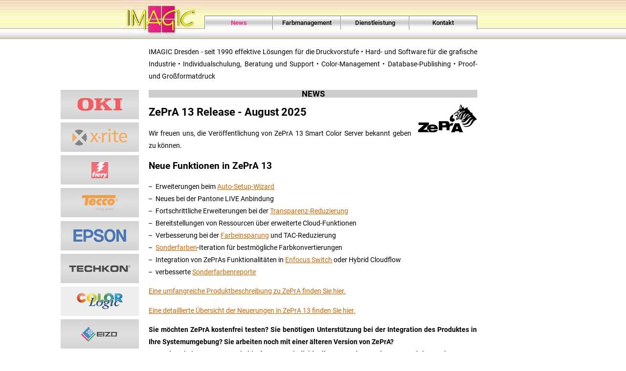

--- FILE ---
content_type: text/html
request_url: https://www.imagic.de/
body_size: 2250
content:
<!DOCTYPE html>
<html lang="de">
<head>
    <meta charset="utf-8">
<meta name="viewport" content="width=device-width, initial-scale=1.0, user-scalable=yes, shrink-to-fit=no">
<link href="/favicon.ico" rel="shortcut icon" type="image/x-icon" />
<link as="font" crossorigin="crossorigin" href="/css/fonts/roboto/v30/KFOmCnqEu92Fr1Mu4mxK.woff2" rel="preload" type="font/woff2" />
<link as="font" crossorigin="crossorigin" href="/css/fonts/roboto/v30/KFOlCnqEu92Fr1MmWUlfBBc4.woff2" rel="preload" type="font/woff2" />
<link href="/css/style.css?v=2" rel="stylesheet" type="text/css">
<link href="/css/fonts.css" rel="stylesheet" type="text/css">

    <title>ColorLogic - ZePrA 13 Release - August 2025</title>
    <script>
        document.addEventListener("DOMContentLoaded", function (event) {
            enableSchalter('10000_news', 'apple');
        });</script>
</head>
<body>
    <div id="wrapper">
        <div id="top_navi" class="d-flex">
    <a class="logo " href="/"><img src="/img/navbar_logo.webp" /></a>
    <div id="top_navi_buttons">
        <a id="nav_news" class="menubutton" href="/index.html">News</a>
        <a id="nav_farbmanagement" class="menubutton" href="/index_cms.html">Farbmanagement</a>
        <a id="nav_dienstleistung" class="menubutton" href="/index_dl.html">Dienstleistung</a>
        <a id="nav_kontakt" class="menubutton" href="/index/60000_kontakt/60001kontakt.html">Kontakt</a>
    </div>
</div>

        <p>
    IMAGIC Dresden - seit 1990 effektive L&ouml;sungen f&uuml;r die Druckvorstufe &#8226; Hard- und Software f&uuml;r die grafische Industrie &#8226; Individualschulung, Beratung und Support &#8226; Color-Management &#8226; Database-Publishing &#8226; Proof- und Gro&szlig;formatdruck
</p>

        <div id="fenster">
            <div id="fenster_navigation">
    <a id="oki" class="fenster_navigation_button" href="/index/10000_news/10101oki/10101oki_s3.html">
        <div class="fenster_navigation_button_bg">
            <img class="p-1" src="/img/logos/Oki_logo.svg">
        </div>
    </a>
    <a id="xrite" class="fenster_navigation_button" href="/index/10000_news/10201xrite/10201xrite_s3.html">
        <div class="fenster_navigation_button_bg">
            <img src="/img/logos/X-Rite_logo.svg">
        </div>
    </a>
    <a id="efi" class="fenster_navigation_button" href="/index/10000_news/10301efi/10301efi_s1.html">
        <div class="fenster_navigation_button_bg">
            <img src="/img/logos/fiery.webp">
        </div>
    </a>
    <!--<a id="quato" class="fenster_navigation_button" href="/index/10000_news/10401quato/10401quato_s1.html">
        <div class="fenster_navigation_button_bg">
            <img class="p-1" src="/img/logos/NEC_logo.svg">
        </div>
    </a>-->
    <a id="tecco" class="fenster_navigation_button" href="/index/10000_news/10501tecco/10501tecco_s1.html">
        <div class="fenster_navigation_button_bg">
            <img src="/img/logos/tecco.webp">
        </div>
    </a>
    <a id="epson" class="fenster_navigation_button" href="/index/10000_news/10601epson/10601epson_s2.html">
        <div class="fenster_navigation_button_bg">
            <img class="p-1" src="/img/logos/Epson_logo.svg">
        </div>
    </a>
    <a id="fotow" class="fenster_navigation_button" href="/index/10000_news/10701fotoware/10701fotoware_s2.html">
        <div class="fenster_navigation_button_bg">
            <img class="p-1" src="/img/logos/Techkon_logo.svg">
        </div>
    </a>
    <a id="apple" class="fenster_navigation_button" href="/index/10000_news/10901apple/10901apple_s1.html">
        <div class="fenster_navigation_button_bg">
            <img src="/img/logos/CL-logo_lightBGpng.webp">
        </div>
    </a>
    <a id="weiteres" class="fenster_navigation_button" href="/index/10000_news/11001sonstige/11001sonstige_s1.html">
        <div class="fenster_navigation_button_bg">
            <img src="/img/logos/EIZO_Logo.svg">
        </div>
    </a>
    <div id="impress">
    <a href="/index/60000_kontakt/60002impressum.html">Impressum</a>&nbsp;&nbsp;|&nbsp;&nbsp;<a href="/index/60000_kontakt/60004disclaimer.html">Disclaimer</a>
</div>

</div>

            <div id="fenster_content">
                <div id="fenster_content_kopf"><h3>NEWS</h3></div>
                <div id="fenster_content_article">
                    <img class="right" src="/img/products/logo-zepra-black.svg" style="width: 120px;" alt="ColorLogic ZePrA" />
                    <h1>ZePrA 13 Release - August 2025</h1>
                    <p>Wir freuen uns, die Veröffentlichung von ZePrA 13 Smart Color Server bekannt geben zu können.</p>
                    <h2>Neue Funktionen in ZePrA 13</h2>
                    <ul>
                        <li>Erweiterungen beim <a href="/index/20000_farbmanagement/20501cms/10901zepra_s21.html">Auto-Setup-Wizard</a></li>
                        <li>Neues bei der Pantone LIVE Anbindung</li>
                        <li>Fortschrittliche Erweiterungen bei der <a href="/index/20000_farbmanagement/20501cms/10901zepra_s26.html">Transparenz-Reduzierung</a></li>
                        <li>Bereitstellungen von Ressourcen über erweiterte Cloud-Funktionen</li>
                        <li>Verbesserung bei der <a href="/index/20000_farbmanagement/20501cms/10901zepra_s35.html">Farbeinsparung</a> und TAC-Reduzierung</li>
                        <li><a href="/index/20000_farbmanagement/20501cms/10901zepra_s27.html">Sonderfarben</a>-Iteration für bestmögliche Farbkonvertierungen</li>
                        <li>Integration von ZePrAs Funktionalitäten in <a href="/index/20000_farbmanagement/20501cms/10901zepra_s30.html">Enfocus Switch</a> oder Hybrid Cloudflow</li>
                        <li>verbesserte <a href="/index/20000_farbmanagement/20501cms/10901zepra_s34.html">Sonderfarbenreporte</a></li>
                    </ul>
                    <p><a href="/index/20000_farbmanagement/20501cms/10901zepra_s1.html">Eine umfangreiche Produktbeschreibung zu ZePrA finden Sie hier.</a></p>
                    <p><a href="https://onlinehelp.colorlogic.de/de/was-ist-neu-in-zepra/" target="_blank">Eine detaillierte Übersicht der Neuerungen in ZePrA 13 finden Sie hier.</a></p>
                    <p>
                        <strong>
                            Sie möchten ZePrA kostenfrei testen? Sie benötigen Unterstützung bei der Integration des Produktes in Ihre Systemumgebung? Sie arbeiten noch mit einer älteren Version von ZePrA?<br>
                            Upgraden sie jetzt! - Nutzen sie hierfür unsere individuellen Upgrade-Angebote. Kontaktieren Sie uns!
                        </strong>
                    </p>
                    <p>Wir halten eine Vielzahl weiterer ColorLogic-Produkte für Sie bereit.</p>
                    <div id="footer">
    <a href="/index/60000_kontakt/60001kontakt.html">Kontakt</a>
</div>

                </div>
            </div>
        </div>
    </div>
    <script src="/js/imagic.js?v=1" type="text/javascript" defer></script>

</body>
</html>



--- FILE ---
content_type: text/css
request_url: https://www.imagic.de/css/style.css?v=2
body_size: 1811
content:
@charset "UTF-8";

body {
    background: transparent url(/img/navbar_bg.webp) top left repeat-x;
    color: black;
    font-size: 0.9em;
    line-height: 1.75em;
    font-family: Roboto, Verdana, Arial, sans-serif;
    margin: 0;
    text-align: left;
    word-wrap: break-word;
    overflow-wrap: break-word;
    hyphens: auto;
    word-break: break-word;
    text-rendering: optimizeLegibility;
}

h1 {
    font-size: 1.5em;
    line-height: 1.5em;
}

h2 {
    font-size: 1.3em;
    line-height: 1.5em;
}

p {
    font-size: 1em;
    line-height: 1.75em;
}

img {
    border: 0;
    vertical-align: middle;
}

a {
    color: #c60
}

a:visited {
    color: #965000
}

a.logo {
    height: 80px;
    width: 166px;
    margin-left: 0;
}

#top_navi {
    display: flex;
    justify-content: space-between;
}

#top_navi_buttons {
    margin-top: 12px;
    display: flex;
    flex-direction: column;
    border-left: 1px solid gray;
    border-bottom: 1px solid gray;
}

a.menubutton {
    background-image: url(/img/menubutton_bg.webp);
    border-top: 1px solid gray;
    border-right: 1px solid gray;
    border-left: 1px solid white;
    border-bottom: 1px solid #ffffff;
    height: 2.1em;
    width: 10.6em;
    min-width: 60px;
    color: #000000;
    font-size: 0.9em;
    font-weight: 500;
    line-height: 2.1em;
    text-decoration: none;
    display: block;
    white-space: nowrap;
    text-align: center;
    transition: color 500ms cubic-bezier(0.18, 0.89, 0.32, 1.28);
}

a.menubutton:visited {
    color: #000000;
}

a.menubutton:hover, a.menubutton:visited:hover, a.menubutton.active {
    color: #e51e81 !important;
}

#wrapper {
    margin: 0 auto;
    padding: 0 1em;
    max-width: 672px;
}

#impress {
    display: none;
    float: left;
    margin-top: 10px;
    width: 160px;
    font-size: 0.9em;
}

#fenster {
    width: 100%;
    margin-bottom: 3em;
}

#fenster_navigation {
    display: flex;
    width: 100%;
    flex-direction: row;
    flex-flow: row wrap;
    margin-left: 0;
    float: none;
    justify-content: space-around;
    margin-bottom: 1em;
}

.fenster_navigation_button {
    height: 60px;
    width: 160px;
    background-image: linear-gradient(to bottom, lightgray, white, lightgray);
    margin-bottom: 0.5em;
    text-decoration: none;
    color: black;
    font-weight: 500;
    white-space: nowrap;
    line-height: 1.2;
}

.fenster_navigation_button:visited {
    color: black;
}

.fenster_navigation_button.active .fenster_navigation_button_bg {
    background-color: #EEEEEE;
}

.fenster_navigation_button_bg {
    display: flex;
    justify-content: space-around;
    align-items: center;
    font-size: 1.1em;
    width: 100%;
    height: 100%;
    background-color: lightgray;
    box-sizing: border-box;
    padding: 0.85em;
    opacity: 0.7;
    transition: background-color 500ms, opacity 500ms;
}

.fenster_navigation_button:hover .fenster_navigation_button_bg {
    background-color: transparent;
}

.fenster_navigation_button img {
    max-height: 100%;
    max-width: 100%;
    box-sizing: border-box;
    object-fit: contain;
}

.fenster_navigation_button:hover .fenster_navigation_button_bg, .fenster_navigation_button.active .fenster_navigation_button_bg {
    opacity: 1;
}

/* https://codepen.io/sosuke/pen/Pjoqqp */
.fenster_navigation_button.active .magenta-on-active {
    filter: invert(25%) sepia(68%) saturate(6069%) hue-rotate(317deg) brightness(93%) contrast(92%);
}

#fenster_content {
    float: right;
    width: 100%;
    margin-bottom: 3em;
}

#fenster_content_kopf {
    text-align: center;
    background-color: #cdcdcd;
    line-height: 1.17em;
    text-transform: capitalize;
}

#fenster_content_kopf > * {
    margin: 0;
}

#fenster_content_article {
    max-width: 671px;
}

.d-flex {
    display: flex;
}

.justify-content-between {
    justify-content: space-between;
}

.align-items-center {
    align-items: center;
}

ul {
    list-style-type: '–  ';
    padding-left: 1em;
}

ol {
    padding-left: 1em;
}

#footer {
    margin-top: 30px;
}

.mt-5 {
    margin-top: 2em;
}

.mb-3 {
    margin-bottom: 1em;
}

.p-1 {
    padding: 0.2em;
}

.p-2 {
    padding: 0.5em;
}

.p-3 {
    padding: 1em;
}

.p-4 {
    padding: 1.2em;
}

.p-5 {
    padding: 1.5em;
}

.w-100 {
    width: 100%;
}

.h-100 {
    height: 100%;
}

.left {
    float: left;
}

.right {
    float: right;
}

.techkon_small_img {
    width: 136px;
    height: 57px;
    object-fit: cover;
    border: 1px solid;
}

img.right, img.right-xs {
    margin-left: 1em;
    float: right;
}

img.right-sm {
    margin-left: 0;
    float: none;
}

img.right-md {
    margin-left: 0;
    float: none;
}

img.w-100, img.w-100-xs {
    width: 100%;
}

img.w-100-sm {
    width: 100%;
}

img.w-100-md {
    width: 100%;
}

.borderTable {
    border: 1px solid;
    border-spacing: 0;
}

.borderTable th, .borderTable td {
    border: 1px solid;
    padding: 0.5em;
}

.nowrap {
    white-space: nowrap;
}

@media screen and (min-width:576px) {
    p {
        text-align: justify;
    }

    img.right-sm {
        margin-left: 1em;
        float: right;
    }

    img.w-100-sm {
        width: unset;
    }
}

@media screen and (min-width:768px) {
    a.logo {
        margin-left: -51px;
    }

    #top_navi_buttons {
        margin-top: 32px;
        height: 26px;
        border-bottom: none;
        flex-direction: row;
    }

    img.right-md {
        margin-left: 1em;
        float: right;
    }

    img.w-100-md {
        width: unset;
    }
}

@media screen and (min-width:1028px) {
    /* Noch größer, noch mehr Regeln */
    #fenster_navigation {
        width: 160px;
        flex-direction: column;
        flex-flow: column nowrap;
        margin-left: -180px;
        float: left;
    }

    #impress {
        display: block;
    }
}


--- FILE ---
content_type: image/svg+xml
request_url: https://www.imagic.de/img/products/logo-zepra-black.svg
body_size: 4115
content:
<?xml version="1.0" encoding="utf-8"?>
<svg version="1.1" id="Ebene_1" x="0px" y="0px" viewBox="0 0 513.43 242.64" style="enable-background:new 0 0 556.89 288.28;" xmlns="http://www.w3.org/2000/svg">
  <style type="text/css">
	.st0{fill-rule:evenodd;clip-rule:evenodd;fill:#000000;}
</style>
  <g transform="matrix(1, 0, 0, 1, -26.23, -13.32845)">
    <path class="st0" d="M167.27,234.23c-1.56,1.95-3.53,3.37-5.9,4.27c-2.38,0.9-5.48,1.34-9.3,1.34c-3.04,0-5.69-0.37-7.95-1.11 c-2.26-0.74-4.11-1.7-5.55-2.86c-1.44-1.17-2.49-2.42-3.16-3.74c-0.66-1.32-0.99-2.61-0.99-3.86h64.31 c0-7.79-1.19-14.38-3.57-19.76c-2.38-5.38-5.73-9.65-10.06-12.8c-4.33-3.16-9.41-5.42-15.26-6.78c-5.85-1.36-12.43-2.05-19.76-2.05 c-14.42,0-25.63,3-33.62,9c-7.99,6-11.98,14.5-11.98,25.49c0,11.53,4.15,20.19,12.45,25.95c8.3,5.77,20.25,8.65,35.84,8.65 c12.86,0,23.19-1.95,30.98-5.84c7.48-3.74,12.35-9.04,14.62-15.9H167.27L167.27,234.23z M134.42,213.54 c0.78-3.97,2.59-6.84,5.44-8.59c2.85-1.75,6.88-2.63,12.1-2.63c5.07,0,9.14,1.01,12.22,3.04c3.08,2.03,4.77,4.75,5.09,8.18H134.42 L134.42,213.54z M26.23,253.4h93.19v-21.04H71.83l48.87-44.19v-18.24H29.62v21.04h46.65l-50.04,44.78V253.4L26.23,253.4z"/>
    <path class="st0" d="M330.54,175c-1.51-0.11-3.01-0.16-4.49-0.16c-4.74-0.03-9.28,0.99-13.62,3.08c-4.1,1.97-7.85,5.08-11.28,9.3 c0.02-0.59,0.05-1.16,0.04-1.77c0.12-8.75-2.14-15.47-6.79-20.15c-4.64-4.68-12.37-7.05-23.2-7.1H207.5v78.13h30.86v-24.3h33.08 c0.83-0.01,1.63-0.04,2.42-0.09v24.38h27.36V213.9c0.07-4.26,1.22-7.46,3.06-9.91c4.96-6.63,16.16-8.37,21.76-6.92l9.01-21.57 C333.55,175.28,332.05,175.11,330.54,175z M266.57,191.09c-1.67,1.3-4.43,1.94-8.28,1.92h-19.93v-16.43h19.93 c3.85-0.02,6.61,0.62,8.28,1.94c1.67,1.32,2.49,3.45,2.45,6.38C269.06,187.73,268.25,189.8,266.57,191.09z"/>
    <path class="st0" d="M375.77,226.39h-18.61l9.19-26.5h0.22L375.77,226.39L375.77,226.39z M314.25,254.4h32.84l3.28-8.97h32.18 l3.28,8.97h32.84l-33.28-78.13h-37.87L314.25,254.4L314.25,254.4z"/>
    <path class="st0" d="M380.84,124.03c-2.33-11.96-8.77-22.54-16.16-22.95c-3.35-0.19-22.08,7.49-17.99,12.98 c0.75,1.01,13.89-5.64,18.08-2.28c3.79,3.04,5.88,7.55,6.8,12.26c0.3,1.53,0.47,3.08,0.54,4.6c0.34,7.41-4.35,13.49-4.76,15.31 c0.79,1.93,8.3,0.34,10.11-0.27c1.92-2.11,4.34-7.86,4.31-10.76C381.73,129.96,381.41,126.95,380.84,124.03L380.84,124.03z"/>
    <path class="st0" d="M346.38,148.04c-0.76-1.93-1.9-4.69-2.12-5.66c-0.74-1.83-0.94-6.57-5.62-8.34c-0.2-0.07-0.27-0.09-0.56-0.08 c-0.15,0.17-11.48,0.81-11.74-1.11c-0.21-1.59,1.57-4.58,3.38-8.81v0c2.02-4.73,4.07-11.01,3.38-18.61 c-0.13-1.45-0.25-4.86-2.2-5.28c-0.61-0.13-1.19-0.02-1.68,0.43c-1.25,1.13-13.34,11.22-16.15,13.79 c-2.56,2.35-4.05,4.98-5.46,8.09c-0.16,0.36-0.38,0.9-0.62,1.58h0c-1.67,4.58-4.88,15.29-4.47,17.5c0.35,1.88,0.94,4.17,1.9,5.84 c0.13,0.23,0.25,0.45,0.35,0.66c1.39,2.87,0.28,4.21,1.07,6.98c1.17,4.11,6.22,5.18,9.75,4.03c0.86,0.55,0.94,1.75,1.79,2.28 c5.19,3.25,7.77,4.25,13.18,0.33c2.11-0.21,4.04-0.48,6.16-0.4c4.63,0.17,5.41-7.97,8.96-9.7c0.97-0.37,1.4-0.73,1.41-1.52 C347.08,149.86,346.78,149.06,346.38,148.04z"/>
    <path class="st0" d="M361.43,126.73c-3.35,0.48-2.27,13.11-3.49,16.54c-0.36,1-2.14,2.37-0.88,3.43c1.22,1.02,6.31-0.94,7.89-0.51 C369,141.41,367.18,125.9,361.43,126.73z"/>
    <path class="st0" d="M538.68,141.94c-1.46-3.03-2.04-4.77-4.47-7.21c-3.44-3.45-6.69-7.08-9.97-10.69v0 c-3.09-3.39-6.22-6.77-9.56-9.95c-3.67-3.5-7.23-6.84-10.36-10.86c-0.73-0.93-1.3-2.02-1.74-3.19c-1.42-3.83-1.37-8.61-0.41-12.24 c-0.89-1.21-12.5-2.14-18.34-7.19c-2.91-2.51-4.06-5.77-5.52-9.18c-3.08-7.2-13.22-16.21-20.9-18c-0.14-4.17,2.32-8.65,3.71-13 c0.46-1.44,1.01-3.62-1.2-3.93c-1.28-0.18-1.34,1.22-1.98,2.03c-2.48,3.12-5.25,3.98-8.63,5.77c0.28-0.9,0.15-1.85,0.36-2.76 c0.13-1.12,0.79-3.16-0.18-3.9c-2.09-1.59-2.79,2.77-3.87,3.8c-3.54,3.36-10.86,8.83-15.69,9.63c-2.63-1.03-4.5-11.51-5.11-15.17 c-0.99-2.68-0.4-4.05-3.18-0.54c-1.66,3.7-2.16,6.14-3.24,9.15c-0.67-0.67-0.95-1.86-1.44-2.69c-2.85-4.87-15.27-22.38-13.95-27.27 c0.87-2.18-1.81-0.98-2.81,0.05c-6.14,6.36-11.4,12.23-10.69,21.87c0.17,2.31,1.67,10.46,1.32,12.17 c-1.46,7.03-32.31,31.29-33.87,32.22c-2.01,1.21-19.92,10.85-19.19,17.01c4.28,4.23,8.48,0.92,9.17,0.47 c0.74-0.49,4.75-4.96,5.94-6.51c6.31-8.19,14.06-12.08,22.3-17.79c1.8-1.25,3.79-2.29,5.34-3.84c0.55-0.55,4.55-4.36,4.91-4.41 c-0.22,2.06-2.3,4.79,1.39,5.27c1.19,0,1.81-0.66,2.34-1.11c1.25-1.05,4.8-3.04,5.17-4.42c1.05,4.68-8.74,13.11-6.28,16.97 c2.53,3.98,12.97-3.84,15.95-5.3c4.68-2.28,10.74-7.75,12.84-12.56l-0.17,1.45c-0.47,11.73-19.7,23.19-28.45,33.96 c-2.41,2.97-4.02,5.89-4.23,8.74c-0.39,5.44,2.59,9.48,3.73,15.26v0c0.76,3.82,0.7,8.41-1.68,14.67c-0.55,1.44-1.73,2.41-2.49,3.72 c1.35,0.8,5.5-0.15,6.91-0.44c2.25-4.97,3.83-9.61,4.6-15.01c0.14-0.98,0.24-1.96,0.31-2.95c0.28-3.81,0.21-7.67,0.83-11.34 c0.56-3.34,3.23-8.87,5.37-12.66v-0.01c0.43-0.75,0.83-1.44,1.2-2.03c5.28-8.5,18.32-18.44,21.6-26.3 c1.09-2.62,1.62-6.62,1.12-9.43l0.35,1.27c1.79,10.26,4.54,7.88,11.3,6.52l1.51-0.45l-1.27,0.79 c-13.3,6.56-23.61,16.18-29.66,29.61v0c-0.21,0.46-0.41,0.92-0.61,1.4c-1.45,3.44-2.42,7.02-3.46,10.61 c-0.92,3.2-1.14,7.05-1.75,10.37c-0.09,0.5-0.22,1.05-0.39,1.63v0c-1.37,4.73-5.04,11.52-8.19,14.35 c-0.52,0.47-1.39,2.47-1.48,3.32c0,0,3.11-1.02,4.13,0.23c0.66,0.81,1.53,2.25,2.29,3.15l2-0.51c3.54-0.88,5.53-3.21,8.11-5.5 c5.01-4.46,7.51-9.64,9.34-15.03c2.74-8.07,4.01-16.62,10.07-24h0c2.59-3.16,6.06-6.1,10.89-8.7c2.17-1.17,4.49-2.27,6.94-2.6 c-3.36,2.37-4.56,4.39-5.89,6.41c-1,1.52-1.92,3.16-2.77,4.88v0c-3.79,7.63-6.44,16.86-10.82,24v0c-1.09,1.77-2.28,3.41-3.63,4.87 c-3.6,3.9-7.19,5.43-10.31,8.6c3.13-0.51,4.68-1.04,6.35-1.97c5.68-3.15,10-7.14,13.85-11.5h0c5.43-6.15,9.93-13.03,16.01-19.3 c1.84-1.9,3.59-3.44,5.25-4.69h0c10.84-8.17,17.74-3.75,18.93-2.39c-2.1,0.78-4.06,1.56-5.91,2.39v0 c-8.51,3.79-14.62,8.39-20.81,16.78c-1.85,2.51-3.5,4.92-5.1,7.21v0c-6.04,8.68-11.22,15.8-22.51,20.72 c-5.93,2.58-10.38,3.08-16.52,0.97c-1.26,0.81-2.41,1.07-2.41,1.07c0.42,0.41,0.89,0.83,1.41,1.24h0 c4.37,3.46,12.32,6.64,22.87,3.88c3.8-0.99,7.66-2.3,11.32-3.74c-0.83,1.9-3.42,3.36-5.12,4.47c-7.19,4.69-14.16,6.62-22.76,6.26 c-1.15-0.05-1.75,0.11-3.55-0.94c-0.09,0.8,2.68,7.77,3.18,8.95c2.48,1.42,6.83,1.88,9.68,1.68c5.9-0.42,13.43-0.76,18.66-3.94 c7.89-4.8,14.33-10.39,20.45-16.62h0c3.05-3.11,6.03-6.37,9.08-9.78c5.57-6.22,10.74-12.28,18.53-14.22h0.03 c1.8-0.46,3.75-0.68,5.87-0.64c0.94,0.02,4.02,0.34,5.83,0.64h0.01c0.47,0.08,0.85,0.15,1.08,0.22 c-11.65,3.39-14.4,7.18-18.68,11.58c-2.36,2.43-4.22,6.04-5.95,8.94c-0.61,1.01-1.27,2.1-2,3.25v0 c-6.77,10.7-18.42,26.25-29.42,29.76c-5,1.59-12.75,2.52-17.98,1.95c-2.96-0.32-6.71,0.22-10.87-2.76 c0.28,1.05,0.67,2.07,1.14,3.05h0c1.64,3.41,4.28,6.33,6.52,8.06c6.81,5.27,28.19,3.15,44.51-8.06v0 c5.95-4.08,11.22-9.37,14.87-15.95c3.47-6.25,7.95-11.94,13.62-16.04h0c4.98-3.6,10.87-5.97,17.8-6.41 c-2.53,1.69-4.93,3.88-7.16,6.41h0c-6.8,7.7-12.11,18.48-15.12,27.28c-0.46,1.34-1.18,2.96-2.2,4.72h0 c-4.06,7.02-12.93,16.38-29.34,20.23c-6.71,1.57-21.08,1.85-27.86,0.25c-1.66-0.39-6-3.2-7.57-3.73c0,0,4.28,6.16,7.81,8.1 c13.07,7.16,39.33,2.32,51.19-4.92c7.15-4.37,14.32-12.13,20.52-19.92v0c8.13-10.21,14.57-20.47,17.07-23.16 c2.34-2.52,7.74-6.37,12.5-8.84h0c2.2-1.14,4.26-1.99,5.81-2.26c0.44-0.08,1.44,0.04,1.84,0.25 C540.66,147.18,539.84,145.02,538.68,141.94z M405.06,49.12c-1.63,4.07-3.63,4.94-6.68,7.74c-1.76-4.89-1.27-6.2-1.55-11.01 c-0.1-1.75-1.98-3.31-2.54-5.03c-1.84-5.58,0.19-13.24,4.41-17.38c1.28,5.46,0.86,12.01,5.19,16.32 C406.47,42.35,406.34,45.93,405.06,49.12z M483.18,111.92c-1.42-0.35-2.95,0.13-4.34,0.43c-8.33,1.81-14.55,6.31-20.42,11.68v0 c-2.19,2-4.33,4.12-6.5,6.27c0.72-1.57,2.09-3.81,3.82-6.27h0c4.49-6.37,11.41-14.18,15.67-15.5l6.15-2.08 c2.47-0.84,3.69,2.81,5.34,4.6C483.13,111.28,483.51,111.58,483.18,111.92z" style=""/>
    <path class="st0" d="M378.19,102.7c0.63-0.26,1.82-1.31,3.06-2.66h0c2.62-2.85,5.5-7.05,4.02-8.16c-1.31-0.99-12.55,2.4-15.37,2.1 c-2.58,1.03-2.73,2.3-0.76,3.92c0.5,0.18,1.4,1.12,2.52,2.14v0C373.53,101.71,375.98,103.62,378.19,102.7z" style=""/>
    <path class="st0" d="M390.62,86.5c-1.21-0.1-1.82-0.77-3.26-0.79c-3.7-0.52-10.32-7.63-13.11-6.24c-0.78,0.39-1.63,0.6-2.48,0.95 c-3.63,1.5-9.74,7.68-10.26,8.27c-0.58,0.66-1.7,1.49-1.11,2.49c0.42,0.7,6.24-2.22,7.17-2.86c0.55-0.57,1.38-1.6,1.9-0.1 c0.59,1.7,3.18,2.73,4.85,2.88c3.01,0.26,5.84-1.59,8.55-2.56c4.04-1.44,5.3-0.24,7.85-0.83C390.87,87.34,390.97,86.78,390.62,86.5 z M377.88,87.12c-0.76,0.62-1.93,1.54-3,0.97c0.19-1.66,1.94-1.97,3.02-2.64C378.11,85.7,377.92,86.89,377.88,87.12z"/>
  </g>
</svg>

--- FILE ---
content_type: image/svg+xml
request_url: https://www.imagic.de/img/logos/X-Rite_logo.svg
body_size: 907
content:
<?xml version="1.0" encoding="UTF-8"?>
<svg width="34.616mm" height="10.253mm" version="1.1" viewBox="0 0 34.616 10.253" xmlns="http://www.w3.org/2000/svg">
<title>X-Rite, Incorporated logo</title>
 <g transform="translate(-42.561 -79.054)">
  <g transform="matrix(.35278 0 0 -.35278 42.561 87.29)" style="fill:#f28b1f">
   <path d="M 0,0 8.164,8.164 0,16.33 Z" style="fill:#f28b1f"/>
  </g>
  <g transform="matrix(.35278 0 0 -.35278 55.695 84.283)" style="fill:#f28b1f">
   <path d="m0 0-5.315 7.778h3.745l3.556-5.826 3.616 5.826h3.362l-5.251-7.778 5.762-8.547h-3.713l-4.033 6.401-4.033-6.401h-3.586z" style="fill:#f28b1f"/>
  </g>
  <g transform="matrix(.35278 0 0 -.35278 61.241 81.539)" style="fill:#f28b1f">
   <path d="m0 0h2.818v-2.529h0.062c0.801 1.697 2.532 2.916 4.26 2.916 0.896 0 1.345-0.098 1.984-0.226v-2.69c-0.544 0.225-1.153 0.289-1.665 0.289-2.688 0-4.449-2.561-4.449-6.658v-7.429h-3.01z" style="fill:#f28b1f"/>
  </g>
  <path d="m65.466 81.539h1.0612v5.7598h-1.0612zm1.1289-1.2883h-1.1973v-1.1973h1.1973z" style="fill:#f28b1f"/>
  <path d="m60.142 85.019h-1.1966v-1.1973h1.1966z" style="fill:#f28b1f"/>
  <g transform="matrix(.35278 0 0 -.35278 71.361 82.397)" style="fill:#f28b1f">
   <path d="m0 0h-4.322v-8.93c0-1.892 1.153-2.914 2.528-2.914 0.928 0 1.599 0.288 2.048 0.578v-2.565c-0.671-0.191-1.599-0.445-2.56-0.445-3.105 0-5.026 1.47-5.026 4.734v9.542h-3.683v2.433h3.683v3.778l3.01 0.962v-4.74h4.322z" style="fill:#f28b1f"/>
  </g>
  <g transform="matrix(.35278 0 0 -.35278 76.048 83.866)" style="fill:#f28b1f">
   <path d="m0 0c0 2.498-1.475 4.548-4.068 4.548-2.945 0-4.159-2.432-4.386-4.548zm1.952-9.058c-1.153-0.417-2.466-1.057-5.155-1.057-5.796 0-8.451 3.522-8.451 8.837 0 4.832 3.042 8.26 7.651 8.26 5.443 0 7.202-3.97 7.202-9.222h-11.653c0-3.232 2.53-5.444 5.378-5.444 1.984 0 4.292 1.025 5.028 1.635v-3.009" style="fill:#f28b1f"/>
  </g>
  <g transform="matrix(.35278 0 0 -.35278 50.874 87.127)" style="fill:#56565b">
   <path d="m0 0c1.473 2.202 2.333 4.852 2.333 7.7 0 2.85-0.858 5.501-2.331 7.701l-7.703-7.701z" style="fill:#56565b"/>
  </g>
  <g transform="matrix(.35278 0 0 -.35278 49.517 80.335)" style="fill:#56565b">
   <path d="m0 0c-2.204 1.471-4.852 2.329-7.701 2.329s-5.496-0.858-7.704-2.329l7.704-7.701z" style="fill:#56565b"/>
  </g>
  <g transform="matrix(.35278 0 0 -.35278 44.083 88.485)" style="fill:#56565b">
   <path d="m0 0c2.204-1.47 4.853-2.328 7.701-2.328 2.85 0 5.497 0.858 7.702 2.328l-7.702 7.703z" style="fill:#56565b"/>
  </g>
 </g>
</svg>


--- FILE ---
content_type: application/javascript
request_url: https://www.imagic.de/js/imagic.js?v=1
body_size: 251
content:
function enableSchalter(area, name) {
    const fensterNavButtons = document.getElementsByClassName('fenster_navigation_button');
    if (fensterNavButtons) {
        for (let i = 0; i < fensterNavButtons.length; i++) {
            fensterNavButtons[i].classList.remove('active');
        }
    }

    if (name) {
        const fensterButton = document.getElementById(name);
        if (fensterButton) {
            fensterButton.classList.add('active');
        }
    }

    const menuButtons = document.getElementsByClassName('menubutton');
    if (menuButtons) {
        for (let i = 0; i < menuButtons.length; i++) {
            menuButtons[i].classList.remove('active');
        }
    }

    if (area) {
        const segs = area.split('_');
        if (segs.length > 1) {
            const id = 'nav_' + segs[1];
            const navBtn = document.getElementById(id);
            if (navBtn) {
                navBtn.classList.add('active');
            }
        }
    }
}


--- FILE ---
content_type: image/svg+xml
request_url: https://www.imagic.de/img/logos/Techkon_logo.svg
body_size: 3328
content:
<?xml version="1.0" encoding="UTF-8" standalone="no"?>
<!DOCTYPE svg PUBLIC "-//W3C//DTD SVG 1.0//EN" "http://www.w3.org/TR/2001/REC-SVG-20010904/DTD/svg10.dtd">
<!-- Created with Inkscape (http://www.inkscape.org/) by Marsupilami -->
<svg
   xmlns:svg="http://www.w3.org/2000/svg"
   xmlns="http://www.w3.org/2000/svg"
   version="1.0"
   width="1024"
   height="110"
   viewBox="-0.6871875 -0.6871875 225.596315 24.280625"
   id="svg3704">
  <defs
     id="defs3706" />
  <polygon
     points="84.523,718.38 104.83,718.38 104.83,714.05 97.34,714.05 97.34,701 92.012,701 92.012,714.05 84.523,714.05 84.523,718.38 "
     transform="matrix(1.249992,0,0,-1.249992,-105.65307,898.90624)"
     id="polygon2500"
     style="font-style:normal;font-variant:normal;font-weight:normal;font-stretch:normal;letter-spacing:normal;word-spacing:normal;text-anchor:start;fill:#000000;fill-opacity:1;fill-rule:nonzero;stroke:#000000;stroke-width:0;stroke-linecap:butt;stroke-linejoin:miter;stroke-miterlimit:10.43299961;stroke-dasharray:none;stroke-dashoffset:0;stroke-opacity:1" />
  <polygon
     points="107.16,718.38 126.16,718.38 126.16,714.34 112.48,714.34 112.48,711.56 125.44,711.56 125.44,707.96 112.48,707.96 112.48,705.18 126.48,705.18 126.48,701 107.16,701 107.16,718.38 "
     transform="matrix(1.249992,0,0,-1.249992,-105.65307,898.90624)"
     id="polygon2502"
     style="font-style:normal;font-variant:normal;font-weight:normal;font-stretch:normal;letter-spacing:normal;word-spacing:normal;text-anchor:start;fill:#000000;fill-opacity:1;fill-rule:nonzero;stroke:#000000;stroke-width:0;stroke-linecap:butt;stroke-linejoin:miter;stroke-miterlimit:10.43299961;stroke-dasharray:none;stroke-dashoffset:0;stroke-opacity:1" />
  <path
     d="M 55.983392,8.56195 L 55.995882,7.97445 L 56.020882,7.42445 L 56.070892,6.89946 L 56.145882,6.39946 L 56.233382,5.92446 L 56.345882,5.47447 L 56.483382,5.04947 L 56.633382,4.64947 L 56.808382,4.27447 L 56.995882,3.92448 L 57.195882,3.58698 L 57.433382,3.27448 L 57.670882,2.98698 L 57.933382,2.72448 L 58.220872,2.47449 L 58.520872,2.24949 L 58.833372,2.03699 L 59.170872,1.84949 L 59.520862,1.67449 L 59.883362,1.51199 L 60.270862,1.37449 L 60.670862,1.23699 L 61.095852,1.13699 L 61.520852,1.03699 L 61.970852,0.94949 L 62.445852,0.8745 L 62.920842,0.8245 L 63.420842,0.7745 L 63.933342,0.737 L 64.458332,0.712 L 64.995832,0.6995 L 65.545832,0.6995 L 73.383272,0.6995 C 82.858212,0.6995 84.095712,2.73698 84.033202,8.88694 L 77.370752,8.88694 L 77.370752,8.28695 C 77.370752,6.73696 76.233262,6.28696 74.258272,6.28696 L 66.995812,6.28696 C 63.483342,6.28696 62.820842,7.93695 62.820842,10.63693 L 62.820842,12.97442 C 62.820842,16.1244 63.483342,17.32439 66.633322,17.32439 L 73.745772,17.32439 C 76.745752,17.32439 77.645742,17.02439 77.645742,14.32441 L 84.295712,14.32441 L 84.295712,16.3619 C 84.295712,20.02437 82.983212,22.89935 76.283262,22.89935 L 65.545832,22.89935 C 59.545872,22.89935 55.983392,21.39936 55.983392,15.0369 L 55.983392,8.56195 z"
     id="path2504"
     style="font-style:normal;font-variant:normal;font-weight:normal;font-stretch:normal;letter-spacing:normal;word-spacing:normal;text-anchor:start;fill:#000000;fill-opacity:1;fill-rule:nonzero;stroke:#000000;stroke-width:0;stroke-linecap:butt;stroke-linejoin:miter;stroke-miterlimit:10.43299961;stroke-dasharray:none;stroke-dashoffset:0;stroke-opacity:1" />
  <polygon
     points="155.18,718.38 160.51,718.38 160.51,712.18 171.74,712.18 171.74,718.38 177.07,718.38 177.07,701 171.74,701 171.74,707.57 160.51,707.57 160.51,701 155.18,701 155.18,718.38 "
     transform="matrix(1.249992,0,0,-1.249992,-105.65307,898.90624)"
     id="polygon2506"
     style="font-style:normal;font-variant:normal;font-weight:normal;font-stretch:normal;letter-spacing:normal;word-spacing:normal;text-anchor:start;fill:#000000;fill-opacity:1;fill-rule:nonzero;stroke:#000000;stroke-width:0;stroke-linecap:butt;stroke-linejoin:miter;stroke-miterlimit:10.43299961;stroke-dasharray:none;stroke-dashoffset:0;stroke-opacity:1" />
  <polygon
     points="180.67,718.38 186,718.38 186,711.99 188.49,711.99 195.21,718.38 202.46,718.38 193.05,709.88 203.57,701 196.03,701 188.35,707.67 186,707.67 186,701 180.67,701 180.67,718.38 "
     transform="matrix(1.249992,0,0,-1.249992,-105.65307,898.90624)"
     id="polygon2508"
     style="font-style:normal;font-variant:normal;font-weight:normal;font-stretch:normal;letter-spacing:normal;word-spacing:normal;text-anchor:start;fill:#000000;fill-opacity:1;fill-rule:nonzero;stroke:#000000;stroke-width:0;stroke-linecap:butt;stroke-linejoin:miter;stroke-miterlimit:10.43299961;stroke-dasharray:none;stroke-dashoffset:0;stroke-opacity:1" />
  <path
     d="M 160.37818,0.6875 C 154.37822,0.6875 150.81568,2.20004 150.81568,8.5625 L 150.81568,15.03125 L 150.81568,15.625 L 150.84693,16.1875 L 150.90943,16.6875 L 150.97193,17.1875 L 151.06568,17.6875 L 151.19068,18.125 L 151.31568,18.5625 L 151.47193,18.9375 L 151.62818,19.3125 L 151.81568,19.6875 L 152.03443,20 L 152.25318,20.3125 L 152.50318,20.625 L 152.78443,20.875 L 153.03443,21.125 L 153.34693,21.375 L 153.65943,21.5625 L 154.00318,21.75 L 154.34693,21.9375 L 154.72193,22.09375 L 155.09693,22.25 L 155.50318,22.375 L 155.90943,22.46875 L 156.34693,22.5625 L 156.81568,22.65625 L 157.28443,22.71875 L 157.75318,22.78125 L 158.25318,22.8125 L 158.75319,22.875 L 159.28443,22.875 L 159.81568,22.90625 L 160.37818,22.90625 L 171.06568,22.90625 C 177.06565,22.90625 180.62818,21.39371 180.62818,15.03125 L 180.62818,8.5625 C 180.62818,2.20004 177.06564,0.6875 171.06568,0.6875 L 160.37818,0.6875 z M 161.34694,6.28125 L 161.50318,6.28125 L 161.65943,6.28125 L 161.81568,6.28125 L 169.62818,6.28125 C 173.14066,6.28125 173.78443,7.92501 173.78443,10.625 L 173.78443,12.96875 C 173.78445,16.11873 173.12192,17.3125 169.97193,17.3125 L 161.47193,17.3125 C 158.32195,17.3125 157.65943,16.11873 157.65943,12.96875 L 157.65943,10.625 L 157.65943,10.375 L 157.65943,10.125 L 157.65943,9.90625 L 157.69068,9.6875 L 157.72193,9.4375 L 157.72193,9.21875 L 157.78443,9 L 157.81568,8.8125 L 157.84693,8.625 L 157.90943,8.4375 L 157.97194,8.25 L 158.03443,8.0625 L 158.12818,7.90625 L 158.22193,7.75 L 158.31568,7.59375 L 158.40943,7.4375 L 158.53444,7.3125 L 158.65943,7.1875 L 158.81568,7.0625 L 158.97193,6.9375 L 159.12818,6.84375 L 159.28443,6.75 L 159.47193,6.65625 L 159.69068,6.59375 L 159.90943,6.5 L 160.12818,6.4375 L 160.37818,6.40625 L 160.62818,6.375 L 160.78444,6.34375 L 160.90943,6.3125 L 161.03443,6.3125 L 161.19068,6.3125 L 161.34694,6.28125 z"
     id="path2512"
     style="font-style:normal;font-variant:normal;font-weight:normal;font-stretch:normal;letter-spacing:normal;word-spacing:normal;text-anchor:start;fill:#000000;fill-opacity:1;fill-rule:nonzero;stroke:#000000;stroke-width:0;stroke-linecap:butt;stroke-linejoin:miter;stroke-miterlimit:10.43299961;stroke-dasharray:none;stroke-dashoffset:0;stroke-opacity:1" />
  <polygon
     points="232.24,718.38 240.5,718.38 250.51,705.75 250.55,705.75 250.55,718.38 255.88,718.38 255.88,701 247.63,701 237.62,713.62 237.57,713.62 237.57,701 232.24,701 232.24,718.38 "
     transform="matrix(1.249992,0,0,-1.249992,-105.65307,898.90624)"
     id="polygon2514"
     style="font-style:normal;font-variant:normal;font-weight:normal;font-stretch:normal;letter-spacing:normal;word-spacing:normal;text-anchor:start;fill:#000000;fill-opacity:1;fill-rule:nonzero;stroke:#000000;stroke-width:0;stroke-linecap:butt;stroke-linejoin:miter;stroke-miterlimit:10.43299961;stroke-dasharray:none;stroke-dashoffset:0;stroke-opacity:1" />
  <path
     d="M 220.19068,0 C 219.07821,0 218.12193,0.4125 217.34693,1.1875 C 216.54693,1.97499 216.15943,2.93125 216.15943,4.03125 C 216.15943,5.15624 216.57194,6.0875 217.34693,6.875 C 218.13442,7.67499 219.07819,8.0625 220.19068,8.0625 C 221.30319,8.0625 222.25943,7.67499 223.03443,6.875 C 223.83441,6.0875 224.22194,5.15624 224.22194,4.03125 L 224.22194,3.9375 L 224.22194,3.8125 L 224.22194,3.71875 L 224.22194,3.625 L 224.22194,3.53125 L 224.19068,3.4375 L 224.19068,3.3125 L 224.15943,3.21875 L 224.15943,3.125 L 224.12818,3.03125 L 224.09693,2.9375 L 224.06568,2.84375 L 224.03443,2.75 L 224.00319,2.65625 L 223.97193,2.5625 L 223.94068,2.5 L 223.90943,2.40625 L 223.84693,2.3125 L 223.81568,2.21875 L 223.78444,2.125 L 223.72193,2.0625 L 223.69068,1.96875 L 223.62818,1.875 L 223.56568,1.8125 L 223.50318,1.71875 L 223.47193,1.65625 L 223.40943,1.5625 L 223.34693,1.5 L 223.25318,1.40625 L 223.19068,1.34375 L 223.12818,1.25 L 223.03443,1.1875 C 222.25942,0.4125 221.30317,0 220.19068,0 z M 220.19068,0.5625 L 220.28444,0.5625 L 220.37818,0.5625 L 220.47193,0.5625 L 220.56568,0.5625 L 220.65943,0.59375 L 220.72193,0.59375 L 220.81568,0.625 L 220.90943,0.625 L 220.97194,0.625 L 221.06569,0.65625 L 221.15943,0.6875 L 221.22193,0.6875 L 221.31568,0.71875 L 221.37818,0.75 L 221.47193,0.78125 L 221.53444,0.8125 L 221.62819,0.84375 L 221.69068,0.875 L 221.78443,0.9375 L 221.84693,0.96875 L 221.90943,1 L 222.00318,1.03125 L 222.06568,1.09375 L 222.12818,1.125 L 222.22193,1.1875 L 222.28443,1.25 L 222.34693,1.28125 L 222.40943,1.34375 L 222.47193,1.40625 L 222.53444,1.46875 L 222.59693,1.53125 L 222.65944,1.59375 C 223.33442,2.26874 223.69068,3.06875 223.69068,4.03125 C 223.69067,5.00624 223.33444,5.8125 222.65944,6.5 C 221.98444,7.17499 221.16567,7.53125 220.19068,7.53125 C 219.2282,7.53125 218.39693,7.17499 217.72193,6.5 C 217.04693,5.8125 216.72193,5.00624 216.72193,4.03125 C 216.72194,3.06875 217.04693,2.26874 217.72193,1.59375 C 218.40943,0.90625 219.2282,0.5625 220.19068,0.5625 z"
     id="path2518"
     style="font-style:normal;font-variant:normal;font-weight:normal;font-stretch:normal;letter-spacing:normal;word-spacing:normal;text-anchor:start;fill:#000000;fill-opacity:1;fill-rule:nonzero;stroke:#000000;stroke-width:0;stroke-linecap:butt;stroke-linejoin:miter;stroke-miterlimit:10.43299961;stroke-dasharray:none;stroke-dashoffset:0;stroke-opacity:1" />
  <path
     d="M 218.56568,1.8125 L 218.56568,6.21875 L 219.34693,6.21875 L 219.34693,4.5 L 219.97193,4.5 C 220.39694,4.5 220.67193,4.5375 220.84694,4.625 C 221.12191,4.7875 221.28443,5.1125 221.28443,5.625 L 221.28443,6 L 221.28443,6.125 C 221.28444,6.15 221.27193,6.175 221.28443,6.1875 C 221.28443,6.2 221.31568,6.20625 221.31568,6.21875 L 222.03443,6.21875 L 222.00318,6.15625 C 221.99069,6.13125 221.98444,6.0625 221.97194,5.9375 C 221.97192,5.825 221.97194,5.725 221.97194,5.625 L 221.97194,5.28125 C 221.97192,5.05625 221.88443,4.83125 221.72193,4.59375 C 221.57193,4.35625 221.30944,4.2375 220.97194,4.1875 C 221.23443,4.1375 221.44693,4.0375 221.59693,3.9375 C 221.88444,3.7625 222.03443,3.48125 222.03443,3.09375 C 222.03445,2.54375 221.80943,2.15625 221.34693,1.96875 C 221.09693,1.85625 220.69068,1.8125 220.12818,1.8125 L 218.56568,1.8125 z M 219.34693,2.34375 L 220.00318,2.34375 C 220.44066,2.34375 220.77193,2.41875 220.97194,2.53125 C 221.17192,2.63125 221.28443,2.83125 221.28443,3.15625 L 221.28443,3.1875 L 221.28443,3.21875 L 221.28443,3.25 L 221.25318,3.28125 L 221.25318,3.3125 L 221.25318,3.34375 L 221.25318,3.375 L 221.22193,3.40625 L 221.22193,3.4375 L 221.22193,3.46875 L 221.22193,3.5 L 221.19069,3.5 L 221.19069,3.53125 L 221.15943,3.5625 L 221.12818,3.59375 L 221.12818,3.625 L 221.09693,3.625 L 221.09693,3.65625 L 221.06569,3.6875 L 221.03443,3.6875 L 221.03443,3.71875 L 221.00318,3.71875 L 220.97194,3.75 L 220.94068,3.78125 L 220.90943,3.78125 L 220.87818,3.8125 L 220.84694,3.8125 L 220.78443,3.84375 C 220.62194,3.91875 220.37193,3.9375 220.03443,3.9375 L 219.34693,3.9375 L 219.34693,2.34375 z"
     id="path2522"
     style="font-style:normal;font-variant:normal;font-weight:normal;font-stretch:normal;letter-spacing:normal;word-spacing:normal;text-anchor:start;fill:#000000;fill-opacity:1;fill-rule:nonzero;stroke:#000000;stroke-width:0;stroke-linecap:butt;stroke-linejoin:miter;stroke-miterlimit:10.43299961;stroke-dasharray:none;stroke-dashoffset:0;stroke-opacity:1" />
</svg>
<!-- version: 20090314, original size: 224.22194 22.90625, border: 3% -->


--- FILE ---
content_type: image/svg+xml
request_url: https://www.imagic.de/img/logos/Oki_logo.svg
body_size: 1037
content:
<?xml version="1.0" encoding="UTF-8" standalone="no"?>
<!-- Created with Inkscape (http://www.inkscape.org/) -->
<svg
   xmlns:svg="http://www.w3.org/2000/svg"
   xmlns="http://www.w3.org/2000/svg"
   version="1.0"
   width="200"
   height="55.902546"
   id="svg2964">
  <defs
     id="defs2966">
    <clipPath
       id="clipPath2470">
      <path
         d="M 0.03,565.98 L 566.01,565.98 L 566.01,0 L 0.03,0 L 0.03,565.98 z"
         id="path2472" />
    </clipPath>
    <clipPath
       id="clipPath2464">
      <path
         d="M -2,568 L 567,568 L 567,-1 L -2,-1 L -2,568 z"
         id="path2466" />
    </clipPath>
    <clipPath
       id="clipPath2458">
      <path
         d="M 169.08,97.28 L 309.98,97.28 L 309.98,43.42 L 169.08,43.42 L 169.08,97.28 z"
         id="path2460" />
    </clipPath>
  </defs>
  <g
     transform="translate(-325.24696,-521.94674)"
     id="layer1">
    <path
       d="M 435.66003,575.56692 L 435.66003,568.61788 L 428.88308,568.61788 L 428.88308,555.69782 L 434.83731,551.84867 L 449.10059,568.61788 L 444.35106,568.61788 L 444.35106,575.56692 L 477.44664,575.56692 L 477.44664,568.61788 L 471.57427,568.61788 L 448.46676,543.04431 L 465.63054,531.95018 L 473.63947,531.95018 L 473.63947,525.00534 L 444.35106,525.00534 L 444.35106,531.95018 L 450.39133,531.95018 L 428.88308,545.95741 L 428.88308,531.95018 L 435.66003,531.95018 L 435.66003,525.00534 L 402.62111,525.00534 L 402.62111,531.95018 L 409.39386,531.95018 L 409.39386,568.61788 L 402.62111,568.61788 L 402.62111,575.56692 L 435.66003,575.56692"
       id="path3136"
       style="fill:#ed1c24;fill-opacity:1;fill-rule:nonzero;stroke:none" />
    <path
       d="M 520.24696,575.56692 L 520.24696,568.61788 L 512.97051,568.61788 L 512.97051,531.94388 L 520.24696,531.94388 L 520.24696,524.99484 L 484.3747,524.99484 L 484.3747,531.94388 L 491.65535,531.94388 L 491.65535,568.61788 L 484.3747,568.61788 L 484.3747,575.56692 L 520.24696,575.56692"
       id="path3138"
       style="fill:#ed1c24;fill-opacity:1;fill-rule:nonzero;stroke:none" />
    <path
       d="M 375.53432,564.2944 C 373.5216,568.65146 369.4017,569.52455 364.41501,569.52455 C 359.42413,569.52455 355.31053,568.65146 353.29571,564.2944 C 351.86853,561.20081 351.63137,554.1888 351.63137,550.29977 C 351.63137,546.40235 351.86853,539.39454 353.29571,536.30304 C 355.31053,531.93969 359.42413,531.07079 364.41501,531.07079 C 369.4017,531.07079 373.5216,531.93969 375.53432,536.30304 C 376.95519,539.39454 377.19446,546.40235 377.19446,550.29977 C 377.19446,554.1888 376.95519,561.20081 375.53432,564.2944 z M 389.66328,528.43473 C 383.70696,523.70829 370.22862,523.74187 364.41501,523.74187 C 358.59511,523.74187 345.12308,523.70829 339.16255,528.43473 C 332.7508,533.51376 330.24696,539.26231 330.24696,550.29977 C 330.24696,561.32463 332.7508,567.07948 339.16255,572.15851 C 345.12308,576.88495 358.59511,576.84928 364.41501,576.84928 C 370.22862,576.84928 383.70696,576.88495 389.66328,572.15851 C 396.07923,567.07948 398.58307,561.32463 398.58307,550.29977 C 398.58307,539.26231 396.07923,533.51376 389.66328,528.43473"
       id="path3140"
       style="fill:#ed1c24;fill-opacity:1;fill-rule:nonzero;stroke:none" />
  </g>
</svg>
